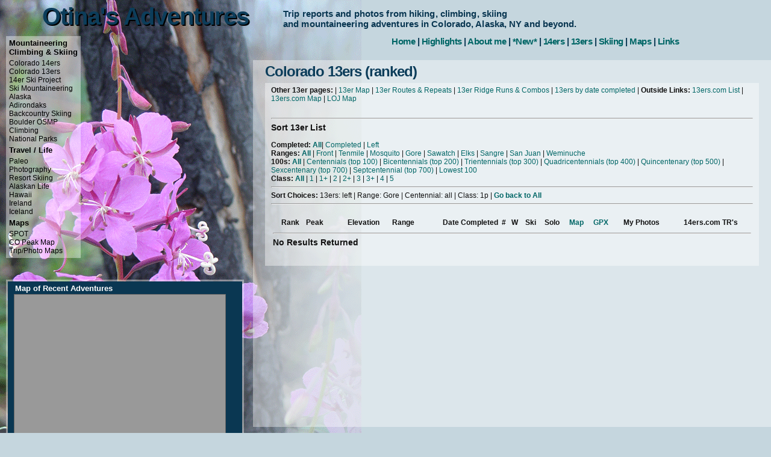

--- FILE ---
content_type: text/html
request_url: https://www.otinasadventures.com/index.php?page=13ers&Comp=left&Range=Gore&Cent=all&Class=1p&smap=co13
body_size: 3635
content:
<!DOCTYPE html PUBLIC "-//W3C//DTD XHTML 1.0 Transitional//EN" "http://www.w3.org/TR/xhtml1/DTD/xhtml1-transitional.dtd">
<html xmlns="http://www.w3.org/1999/xhtml">
<head>
<title>Otina's Adventures</title>
<meta http-equiv="Content-Type" content="text/html; charset=iso-8859-1" />
<meta http-equiv="Content-Language" content="en-us" />
<meta name="description" content="Otina's collection of trip reports, photos, videos, and maps from mountaineering, climbing, skiing, and general travel around the world." />
<meta name="keywords" content="Otina, Otina Fox, mountaineering, climbing, 14ers, 13ers, skiing, ski mountaineering, Colorado, Alaska" />
<meta name="ROBOTS" content="INDEX,FOLLOW"/>
<LINK REL=stylesheet HREF='css/style1.css' TYPE='text/css' MEDIA=screen>	
<LINK REL=stylesheet HREF='css/google.css' TYPE='text/css' MEDIA=screen>
<link rel="icon" type="image/png" href="/favicon.png">	
<script language="JavaScript" type="text/JavaScript" src="/js/expandMenu.js"></script>
<script src="http://maps.google.com/maps?file=api&amp;v=2&amp;key=ABQIAAAAwWEJXs7XdxCrcuGVRI2cERQxWI3UUrnM8BeLm1VEP3bHZcbhUhRNb9F2MSC2g7_aQ7V1M10s4frFYg" type="text/javascript"></script>
<script type="text/javascript" src="https://ajax.googleapis.com/ajax/libs/jquery/1.5.0/jquery.min.js"></script>
<!-- Counter/Statistics -->
<script language="JavaScript"
src="http://l.yimg.com/a/lib/smb/js/hosting/cp/js_source/whv2_001.js">
</script>
<script language="javascript">geovisit();</script>
<noscript><img src="http://visit.webhosting.yahoo.com/visit.gif?time"
alt="setstats" border="0" width="1" height="1"></noscript> <script type="text/javascript" src="/js/google_recent.js" ></script>
<script type="text/javascript" src="/js/google_13_sm.js" ></script>
<!--[if lte IE 6]>
<style>
  body {
	background-image: url('/img/back/back-3.gif');
	background-repeat: no-repeat;
	min-height: 600px;
	min-width: 900px;
}
</style>
<![endif]-->
</head>
<body onload="load()" onunload="GUnload()">
<script language="JavaScript" src="/js/overlib.js"><!-- overLIB (c) Erik Bosrup --></script>
<div id="wrapper" style="background-image: url('/img/back/back-3.gif');">
<h1 class="back">Otina's Adventures</h1>
<h1>Otina's Adventures</h1>
	<div id="tagline">Trip reports and photos from hiking, climbing, skiing<br>and mountaineering adventures in Colorado, Alaska, NY and beyond.</div>

	<div id="navtop">
	<!--nav-->
	<a href="/index.php?page=home" title="home">Home</a> | 
	<a href="/index.php?page=highlights" title="links">Highlights</a> | 
	<a href="/index.php?page=me" title="about me">About me</a> |
	<a href="/index.php?page=new" title="New Content">*New*</a> |
	<a href="/index.php?page=14ers" title="14ers">14ers</a> |
	<a href="/index.php?page=13ers&smap=co13" title="13ers">13ers</a> |
	<a href="/index.php?page=bc_ski" title="Ski Mountaineering">Skiing</a> |
	<!--<a href="/index.php?map=webcams" title="Web Cameras">Web Cams</a> |-->
	<a href="/index.php?map=map" title="Maps">Maps</a> | 
	<a href="/index.php?page=links" title="links">Links</a>
	<!--nav-->
	</div>
			

<div id="navside" style="background-image: url('/img/icehaze.png');">
     <h3>Mountaineering<br/> Climbing & Skiing</h3>
     <a href="/index.php?page=14ers" title="14ers">Colorado 14ers</a><br/>
     <a href="/index.php?page=13ers&smap=co13" title="13ers">Colorado 13ers</a><br/>
     <!--<a href="/index.php?page=12ers" title="12ers">Colorado 12ers</a><br/>-->
     <a href="/index.php?map=14er_ski_map" title="14er Ski Project Map">14er Ski Project</a></br />
     <a href="/index.php?map=skimo_map" title="Ski Mountaineering Map">Ski Mountaineering</a><br />
     <a href="/index.php?page=ak_mntn&smap=ak" title="Alaska">Alaska</a><br/>
     <a href="/index.php?page=adk&smap=adk" title="Adirondaks">Adirondaks</a><br />
     <a href="/index.php?page=bc_ski" title="Backcountry Skiing">Backcountry Skiing</a><br/>
    <a href="/index.php?page=BOSMP" title="BOSMP">Boulder OSMP</a><br/>
<!-- <a href="/index.php?travel=cascade" title="Cascade Volcanoes">Cascade Volcanoes</a><br/>-->
     <a href="/index.php?page=climb&smap=climb" title="Climbing">Climbing</a><br/>
     <!--<a href="/index.php?page=ipw" title="IPW">Indian Peaks Wilderness</a>-->
     <a href="/index.php?page=np" title="National Parks and Monuments">National Parks</a><br/>      

     <h3>Travel / Life</h3>
     <a href="/index.php?page=paleo" title="Paleo/Ancestral Health">Paleo</a><br/>
     <a href="/index.php?page=photo" title="Photography">Photography</a><br/>
     <a href="/index.php?page=ski-resort" title="Skiing">Resort Skiing</a><br/>
     <a href="/index.php?page=ak_life&smap=ak" title="Alaskan Life">Alaskan Life</a><br/>
     <a href="/index.php?travel=hawaii&smap=hawaii" title="Hawaii">Hawaii</a><br/>	
     <a href="/index.php?travel=ireland&smap=ireland" title="Ireland">Ireland</a><br/>		
     <a href="/index.php?travel=iceland" title="Iceland">Iceland</a><br/>
     <!--<a href="/index.php?page=music" title="Music">Music</a><br/>
     <a href="/index.php?page=soccer" title="Soccer">Soccer</a><br/>-->

     <h3>Maps</h3>
     <a href="/index.php?page=spot_page" title="SPOT">SPOT</a><br/>
     <a href="/index.php?map=co_map" title="Peak Maps">CO Peak Map</a><br/>
     <a href="/index.php?map=map" title="Google Maps">Trip/Photo Maps</a><br/>
     <!--<a href="/index.php?map=webcams" title="Colorado Webcams">Colorado Webcams</a><br/>-->
</div>
<div id="sidebar">
<table cellspacing="2" class="haze" width="100%"><tr><td>								
<div style="background-color: #0A3752; margin: 0; padding: 0 10px;">						
<h3>Map of Recent Adventures</h3>
<div id="Smap" class="Smap">
        <div id="Amap" class="Amap" style="width: 350px; height: 240px"></div>
</div>
        <noscript><b>JavaScript must be enabled in order for you to use Google Maps.</b>However, it seems JavaScript is either disabled or not supported by your browser. To view Google Maps, enable JavaScript by changing your browser options, and then try again.</noscript>

<div class="white"><a href="" class="white" onmouseover="return overlib('<img src=/img/hiking.png>Hiking Trip<br /><img src=/img/mountain.png>Ski Mountaineering or Snow Climb<br /><img src=/img/snow.png>Skiing / Ski Mountaineering / Snowshoeing<br /><img src=/img/climb.png>Rock / Ice Climbing Trip<br /><img src=/img/cam1.png>Photo Trip/Stop<br /><img src=/img/celtic.png>Biking Trip<br /><img src=/img/boat.png>Boating Trip<br /><img src=/img/plane.png>Flight',CAPTION,'Legend',ABOVE,WIDTH,300);" onmouseout="return nd()"/><h3>Legend</h3></a></div>

</div>	
</td></tr></table>				
</div>
		
</div>
<div id="content">

<h1 title="Somethin">Colorado 13ers (ranked)</h1>
<div style="padding: 0 10px;>		
	<table width="100%" cellpadding="0" cellspacing="0" class="haze"><tr><td>
<p>
<b>Other 13er pages:</b> |  
<a href="/index.php?map=co13_map">13er Map</a> | 
<a href="/index.php?page=13ers_r&smap=co13" title="All 13er summit, including single peaks and repeats">13er Routes & Repeats</a> | 
<a href="/index.php?page=13ers_rr&smap=co13" title="More than 1 peak">13er Ridge Runs & Combos</a> |
<a href="/index.php?page=13ers_date&smap=co13">13ers by date completed</a> |
<b>Outside Links:</b> <a href="https://www.14ers.com/php14ers/usrpeaksv.php?usernum=8755&checklist=13ers" target="new">13ers.com List</a> | <a href="http://www.14ers.com/php14ers/googlemapuserpeaks.php?usernum=8755&peaks=13ers" target="new">13ers.com Map</a> | <a href="http://www.listsofjohn.com/PeakStats/gmape.php?m=bergsteigen&s=CO&e=13" target="new">LOJ Map</a>
</p>

<br />
<hr / >
<h3>Sort 13er List</h3>
<b>Completed:</b>  
<b><a href="/index.php?page=13ers&Comp=all&Range=Gore&Cent=all&Class=1p&smap=co13">All</a></b>| 
<a href="/index.php?page=13ers&Comp=comp&Range=Gore&Cent=all&Class=1p&smap=co13">Completed</a> | 
<a href="/index.php?page=13ers&Comp=left&Range=Gore&Cent=all&Class=1p&smap=co13">Left</a><br /><b>Ranges: </b>
<b><a href="/index.php?page=13ers&Comp=left&Range=all&Cent=all&Class=1p&smap=co13">All</a></b> |  
<a href="/index.php?page=13ers&Comp=left&Range=Front&Cent=all&Class=1p&smap=front">Front</a> |  
<a href="/index.php?page=13ers&Comp=left&Range=Tenmile&Cent=all&Class=1p&smap=tenmile">Tenmile</a> | 
<a href="/index.php?page=13ers&Comp=left&Range=Mosquito&Cent=all&Class=1p&smap=mosquito">Mosquito</a> |  
<a href="/index.php?page=13ers&Comp=left&Range=Gore&Cent=all&Class=1p&smap=gore">Gore</a> | 
<a href="/index.php?page=13ers&Comp=left&Range=Sawatch&Cent=all&Class=1p&smap=sawatch">Sawatch</a> | 
<a href="/index.php?page=13ers&Comp=left&Range=Elk&Cent=all&Class=1p&smap=elk">Elks</a> | 
<a href="/index.php?page=13ers&Comp=left&Range=Sangre de Cristo&Cent=all&Class=1p&smap=sangre">Sangre</a> | 
<a href="/index.php?page=13ers&Comp=left&Range=San Juan&Cent=all&Class=1p&smap=san">San Juan</a> |
<a href="/index.php?page=13ers&Comp=left&Range=Wemi&Cent=all&Class=1p&smap=san">Weminuche</a>
<br /><b>100s:</b> 
<b> <a href="/index.php?page=13ers&Comp=left&Range=Gore&Cent=all&Class=1p&smap=co13">All</a></b> |
<a href="/index.php?page=13ers&Comp=left&Range=Gore&Cent=100&Class=1p&smap=co13">Centennials (top 100)</a> |
<a href="/index.php?page=13ers&Comp=left&Range=Gore&Cent=200&Class=1p&smap=co13">Bicentennials (top 200)</a> |   
<a href="/index.php?page=13ers&Comp=left&Range=Gore&Cent=300&Class=1p&smap=co13">Trientennials (top 300)</a> | 
<a href="/index.php?page=13ers&Comp=left&Range=Gore&Cent=400&Class=1p&smap=co13">Quadricentennials (top 400)</a> |  
<a href="/index.php?page=13ers&Comp=left&Range=Gore&Cent=500&Class=1p&smap=co13">Quincentenary (top 500)</a> | 
<a href="/index.php?page=13ers&Comp=left&Range=Gore&Cent=600&Class=1p&smap=co13">Sexcentenary (top 700)</a> | 
<a href="/index.php?page=13ers&Comp=left&Range=Gore&Cent=700&Class=1p&smap=co13">Septcentennial (top 700)</a> | 
<a href="/index.php?page=13ers&Comp=left&Range=Gore&Cent=bottom&Class=1p&smap=co13">Lowest 100</a>
<br /><b>Class:</b>
<b> <a href="/index.php?page=13ers&Comp=left&Range=Gore&Cent=all&Class=all&smap=co13">All</a></b> |
 <a href="/index.php?page=13ers&Comp=left&Range=Gore&Cent=all&Class=1&smap=co13">1</a> |
<a href="/index.php?page=13ers&Comp=left&Range=Gore&Cent=all&Class=1p&smap=co13">1+</a> |   
<a href="/index.php?page=13ers&Comp=left&Range=Gore&Cent=all&Class=2&smap=co13">2</a> | 
<a href="/index.php?page=13ers&Comp=left&Range=Gore&Cent=all&Class=2p&smap=co13">2+</a> |  
<a href="/index.php?page=13ers&Comp=left&Range=Gore&Cent=all&Class=3&smap=co13">3</a> | 
<a href="/index.php?page=13ers&Comp=left&Range=Gore&Cent=all&Class=3p&smap=co13">3+</a> | 
<a href="/index.php?page=13ers&Comp=left&Range=Gore&Cent=all&Class=4&smap=co13">4</a> | 
<a href="/index.php?page=13ers&Comp=left&Range=Gore&Cent=all&Class=5&smap=co13">5</a><br />
<hr />
<b>Sort Choices:</b> 13ers: left | Range: Gore | Centennial: all | Class: 1p | <b> <a href="/index.php?page=13ers&Comp=all&Range=all&Cent=all&Class=all&smap=co13">Go back to All</a></b><br /><hr />
<table width="100%" border=0><tr valign="top"><th align="right">Rank</th><th align="center">Peak</th><th></th><th align="right">Elevation</th><th align="right">Range</th><th align="right">Date Completed</th><th>#</th><th>W</th><th>Ski</th><th>Solo</th><th><a href="" onmouseover="return overlib('Red Lines : Summer/dry conditions<br />Blue Lines : Ski Lines/Calendar Winter/Snow Climbs',CAPTION,'Maps',HAUTO,VAUTO);" onmouseout="return nd()"/>Map</a></th><th><a href="" onmouseover="return overlib('Please contact me for GPX file download.<br /><br /> I WILL NOT ALLOW gapers, n00bs and individuals without navigation skills to blindly follow my tracks. Mountaineering is a dangerous sport, I will not be responsible for your death',CAPTION,'GPX Files',HAUTO,VAUTO);" onmouseout="return nd()"/>GPX</a></th><th align=center>My Photos</th><th>14ers.com TR's</th></tr>
<tr><td colspan=14><hr /><h3>No Results Returned</h3>
</td></tr>


<br />
</table><br />
</div>
</div>
<!-- Counter/Statistics -->
<script language="JavaScript"
src="http://l.yimg.com/a/lib/smb/js/hosting/cp/js_source/whv2_001.js">
</script>
<script language="javascript">geovisit();</script>
<noscript><img src="http://visit.webhosting.yahoo.com/visit.gif?time"
alt="setstats" border="0" width="1" height="1"></noscript> <br />Last Update: <br />
<a href="http://boulderflatironcam.com" onmouseover="return overlib('<img src=http://boulderflatironcam.com/bfc/bfc-0.jpg width=760 height=570>',CAPTION,'Click for large photo',WIDTH,761,HAUTO,VAUTO);" onmouseout="return nd()"/>Boulder Webcam</a><br />
<a href="https://www.instagram.com/otina/" target="new"><img src="/img/IG-s.png" width="50" height="50"></a>
<br />Time since last injury:</body></html>



